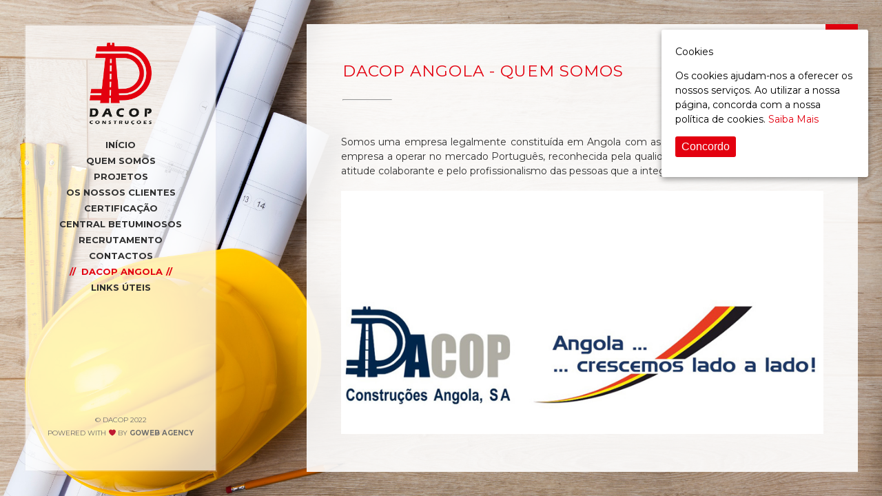

--- FILE ---
content_type: text/html; charset=UTF-8
request_url: https://dacop.pt/quem-somos-dacop-angola/
body_size: 9917
content:
<!DOCTYPE html>
<!--[if IE 8]><html class="no-js lt-ie9" lang="pt-PT" prefix="og: http://ogp.me/ns#"><![endif]-->
<!--[if gt IE 8]><!--><html class="no-js" lang="pt-PT" prefix="og: http://ogp.me/ns#"><!--<![endif]-->
	<head>
        <meta charset="UTF-8" />
        <meta http-equiv="X-UA-Compatible" content="IE=edge" />
        <meta name="viewport" content="width=device-width, initial-scale=1, maximum-scale=5" />
                
                    <link rel="icon" type="image/png" href="https://dacop.pt/wp-content/uploads/2014/06/Dacop-Favicon.png">
                
        <title>Quem Somos - Dacop</title>

<!-- Google Tag Manager for WordPress by gtm4wp.com -->
<script data-cfasync="false" data-pagespeed-no-defer>
	var gtm4wp_datalayer_name = "dataLayer";
	var dataLayer = dataLayer || [];
</script>
<!-- End Google Tag Manager for WordPress by gtm4wp.com -->
<!-- This site is optimized with the Yoast SEO plugin v5.8 - https://yoast.com/wordpress/plugins/seo/ -->
<meta name="description" content="Empresa com uma relação estreita com a DACOP – Portugal uma vez que ambas são detidas maioritariamente pela DACOP-SGPS,S.A., sociedade gestora do Grupo."/>
<meta name="keywords" content="Dacop, Construções, Obras Públicas, Dacop Angola, Angola"/>
<link rel="canonical" href="https://dacop.pt/quem-somos-dacop-angola/" />
<meta property="og:locale" content="pt_PT" />
<meta property="og:type" content="article" />
<meta property="og:title" content="Quem Somos - Dacop" />
<meta property="og:description" content="Empresa com uma relação estreita com a DACOP – Portugal uma vez que ambas são detidas maioritariamente pela DACOP-SGPS,S.A., sociedade gestora do Grupo." />
<meta property="og:url" content="https://dacop.pt/quem-somos-dacop-angola/" />
<meta property="og:site_name" content="Dacop" />
<meta property="og:image" content="https://dacop.pt/wp-content/uploads/2014/06/Dacop-Logo.png" />
<meta name="twitter:card" content="summary" />
<meta name="twitter:description" content="Empresa com uma relação estreita com a DACOP – Portugal uma vez que ambas são detidas maioritariamente pela DACOP-SGPS,S.A., sociedade gestora do Grupo." />
<meta name="twitter:title" content="Quem Somos - Dacop" />
<meta name="twitter:image" content="https://dacop.pt/wp-content/uploads/2014/06/Dacop-Logo.png" />
<script type='application/ld+json'>{"@context":"http:\/\/schema.org","@type":"WebSite","@id":"#website","url":"https:\/\/dacop.pt\/","name":"Dacop","alternateName":"Dacop","potentialAction":{"@type":"SearchAction","target":"https:\/\/dacop.pt\/?s={search_term_string}","query-input":"required name=search_term_string"}}</script>
<script type='application/ld+json'>{"@context":"http:\/\/schema.org","@type":"Organization","url":"https:\/\/dacop.pt\/quem-somos-dacop-angola\/","sameAs":[],"@id":"#organization","name":"Dacop - Constru\u00e7\u00f5es e Obras P\u00fablicas, S.A.","logo":"https:\/\/dacop.pt\/wp-content\/uploads\/2014\/06\/Dacop-Logo.png"}</script>
<!-- / Yoast SEO plugin. -->

<link rel='dns-prefetch' href='//fonts.googleapis.com' />
<link rel='dns-prefetch' href='//code.ionicframework.com' />
<link rel='dns-prefetch' href='//s.w.org' />
<link rel="alternate" type="application/rss+xml" title="Dacop &raquo; Feed" href="https://dacop.pt/feed/" />
<link rel="alternate" type="application/rss+xml" title="Dacop &raquo; Feed de comentários" href="https://dacop.pt/comments/feed/" />
		<script type="text/javascript">
			window._wpemojiSettings = {"baseUrl":"https:\/\/s.w.org\/images\/core\/emoji\/2.2.1\/72x72\/","ext":".png","svgUrl":"https:\/\/s.w.org\/images\/core\/emoji\/2.2.1\/svg\/","svgExt":".svg","source":{"concatemoji":"https:\/\/dacop.pt\/wp-includes\/js\/wp-emoji-release.min.js?ver=f89322d22d759fc64045703c379489eb"}};
			!function(a,b,c){function d(a){var b,c,d,e,f=String.fromCharCode;if(!k||!k.fillText)return!1;switch(k.clearRect(0,0,j.width,j.height),k.textBaseline="top",k.font="600 32px Arial",a){case"flag":return k.fillText(f(55356,56826,55356,56819),0,0),!(j.toDataURL().length<3e3)&&(k.clearRect(0,0,j.width,j.height),k.fillText(f(55356,57331,65039,8205,55356,57096),0,0),b=j.toDataURL(),k.clearRect(0,0,j.width,j.height),k.fillText(f(55356,57331,55356,57096),0,0),c=j.toDataURL(),b!==c);case"emoji4":return k.fillText(f(55357,56425,55356,57341,8205,55357,56507),0,0),d=j.toDataURL(),k.clearRect(0,0,j.width,j.height),k.fillText(f(55357,56425,55356,57341,55357,56507),0,0),e=j.toDataURL(),d!==e}return!1}function e(a){var c=b.createElement("script");c.src=a,c.defer=c.type="text/javascript",b.getElementsByTagName("head")[0].appendChild(c)}var f,g,h,i,j=b.createElement("canvas"),k=j.getContext&&j.getContext("2d");for(i=Array("flag","emoji4"),c.supports={everything:!0,everythingExceptFlag:!0},h=0;h<i.length;h++)c.supports[i[h]]=d(i[h]),c.supports.everything=c.supports.everything&&c.supports[i[h]],"flag"!==i[h]&&(c.supports.everythingExceptFlag=c.supports.everythingExceptFlag&&c.supports[i[h]]);c.supports.everythingExceptFlag=c.supports.everythingExceptFlag&&!c.supports.flag,c.DOMReady=!1,c.readyCallback=function(){c.DOMReady=!0},c.supports.everything||(g=function(){c.readyCallback()},b.addEventListener?(b.addEventListener("DOMContentLoaded",g,!1),a.addEventListener("load",g,!1)):(a.attachEvent("onload",g),b.attachEvent("onreadystatechange",function(){"complete"===b.readyState&&c.readyCallback()})),f=c.source||{},f.concatemoji?e(f.concatemoji):f.wpemoji&&f.twemoji&&(e(f.twemoji),e(f.wpemoji)))}(window,document,window._wpemojiSettings);
		</script>
		<style type="text/css">
img.wp-smiley,
img.emoji {
	display: inline !important;
	border: none !important;
	box-shadow: none !important;
	height: 1em !important;
	width: 1em !important;
	margin: 0 .07em !important;
	vertical-align: -0.1em !important;
	background: none !important;
	padding: 0 !important;
}
</style>
<link rel='stylesheet' id='jquery.prettyphoto-group-css' href='https://dacop.pt/wp-content/plugins/bwp-minify/min/?f=wp-content/plugins/wp-video-lightbox/css/prettyPhoto.css,wp-content/plugins/wp-video-lightbox/wp-video-lightbox.css,wp-content/plugins/contact-form-7/includes/css/styles.css,wp-content/plugins/easy-video-player/lib/skin/skin.css,wp-content/plugins/uk-cookie-consent/assets/css/style.css,wp-content/themes/Kose/css/reset.css,wp-content/themes/Kose/css/foundation.css,wp-content/plugins/uxbarn-portfolio/css/jquery.fancybox.css,wp-content/plugins/uxbarn-portfolio/css/fancybox/helpers/jquery.fancybox-thumbs.css,wp-content/plugins/uxbarn-portfolio/css/flexslider.css' type='text/css' media='all' />
<link rel='stylesheet' id='uxbarn-google-fonts-css'  href='https://fonts.googleapis.com/css?family=Montserrat%3A400%2C700%7CPontano+Sans' type='text/css' media='all' />
<link rel='stylesheet' id='uxbarn-ionicons2-css'  href='//code.ionicframework.com/ionicons/2.0.1/css/ionicons.min.css' type='text/css' media='all' />
<link rel='stylesheet' id='uxbarn-theme-group-css' href='https://dacop.pt/wp-content/plugins/bwp-minify/min/?f=wp-content/themes/Kose/style.css,wp-content/themes/Kose/css/kose-responsive.css,wp-content/plugins/js_composer/assets/css/js_composer.min.css' type='text/css' media='all' />
<!--n2css--><script type='text/javascript' src='https://dacop.pt/wp-includes/js/jquery/jquery.js?ver=1.12.4'></script>
<script type='text/javascript' src='https://dacop.pt/wp-includes/js/jquery/jquery-migrate.min.js?ver=1.4.1'></script>
<script type='text/javascript'>
/* <![CDATA[ */
var vlpp_vars = {"prettyPhoto_rel":"wp-video-lightbox","animation_speed":"fast","slideshow":"5000","autoplay_slideshow":"false","opacity":"0.80","show_title":"true","allow_resize":"true","allow_expand":"true","default_width":"640","default_height":"480","counter_separator_label":"\/","theme":"pp_default","horizontal_padding":"20","hideflash":"false","wmode":"opaque","autoplay":"false","modal":"false","deeplinking":"false","overlay_gallery":"true","overlay_gallery_max":"30","keyboard_shortcuts":"true","ie6_fallback":"true"};
/* ]]> */
</script>
<script type='text/javascript' src='https://dacop.pt/wp-content/plugins/bwp-minify/min/?f=wp-content/plugins/wp-video-lightbox/js/jquery.prettyPhoto.js,wp-content/plugins/wp-video-lightbox/js/video-lightbox.js,wp-content/plugins/easy-video-player/lib/flowplayer.min.js,wp-content/themes/Kose/js/custom.modernizr.js'></script>
<link rel='https://api.w.org/' href='https://dacop.pt/wp-json/' />
<link rel="EditURI" type="application/rsd+xml" title="RSD" href="https://dacop.pt/xmlrpc.php?rsd" />
<link rel="wlwmanifest" type="application/wlwmanifest+xml" href="https://dacop.pt/wp-includes/wlwmanifest.xml" /> 

<link rel='shortlink' href='https://dacop.pt/?p=426' />
<link rel="alternate" type="application/json+oembed" href="https://dacop.pt/wp-json/oembed/1.0/embed?url=https%3A%2F%2Fdacop.pt%2Fquem-somos-dacop-angola%2F" />
<link rel="alternate" type="text/xml+oembed" href="https://dacop.pt/wp-json/oembed/1.0/embed?url=https%3A%2F%2Fdacop.pt%2Fquem-somos-dacop-angola%2F&#038;format=xml" />
<!-- This content is generated with the Easy Video Player plugin v1.1.8 - http://noorsplugin.com/wordpress-video-plugin/ --><script>flowplayer.conf.embed = false;flowplayer.conf.keyboard = false;</script><!-- Easy Video Player plugin --><style id="ctcc-css" type="text/css" media="screen">
				#catapult-cookie-bar {
					box-sizing: border-box;
					max-height: 0;
					opacity: 0;
					z-index: 99999;
					overflow: hidden;
					color: #000000;
					position: fixed;
					right: 20px;
					top: 6%;
					width: 300px;
					background-color: #ffffff;
				}
				#catapult-cookie-bar a {
					color: #e3000f;
				}
				#catapult-cookie-bar .x_close span {
					background-color: #ffffff;
				}
				button#catapultCookie {
					background:#e3000f;
					color: #ffffff;
					border: 0; padding: 6px 9px; border-radius: 3px;
				}
				#catapult-cookie-bar h3 {
					color: #000000;
				}
				.has-cookie-bar #catapult-cookie-bar {
					opacity: 1;
					max-height: 999px;
					min-height: 30px;
				}</style><script>
            WP_VIDEO_LIGHTBOX_VERSION="1.9.12";
            WP_VID_LIGHTBOX_URL="https://dacop.pt/wp-content/plugins/wp-video-lightbox";
                        function wpvl_paramReplace(name, string, value) {
                // Find the param with regex
                // Grab the first character in the returned string (should be ? or &)
                // Replace our href string with our new value, passing on the name and delimeter

                var re = new RegExp("[\?&]" + name + "=([^&#]*)");
                var matches = re.exec(string);
                var newString;

                if (matches === null) {
                    // if there are no params, append the parameter
                    newString = string + '?' + name + '=' + value;
                } else {
                    var delimeter = matches[0].charAt(0);
                    newString = string.replace(re, delimeter + name + "=" + value);
                }
                return newString;
            }
            </script>
<!-- Google Tag Manager for WordPress by gtm4wp.com -->
<!-- GTM Container placement set to footer -->
<script data-cfasync="false" data-pagespeed-no-defer type="text/javascript">
	var dataLayer_content = {"pagePostType":"page","pagePostType2":"single-page","pagePostAuthor":"goweb"};
	dataLayer.push( dataLayer_content );
</script>
<script data-cfasync="false" data-pagespeed-no-defer type="text/javascript">
(function(w,d,s,l,i){w[l]=w[l]||[];w[l].push({'gtm.start':
new Date().getTime(),event:'gtm.js'});var f=d.getElementsByTagName(s)[0],
j=d.createElement(s),dl=l!='dataLayer'?'&l='+l:'';j.async=true;j.src=
'//www.googletagmanager.com/gtm.js?id='+i+dl;f.parentNode.insertBefore(j,f);
})(window,document,'script','dataLayer','GTM-M5BJGH3');
</script>
<!-- End Google Tag Manager for WordPress by gtm4wp.com -->        <style type="text/css">
        a, a:visited, #menu-wrapper > ul > li > a:hover, #menu-wrapper a.active,#menu-wrapper > ul > li.current-menu-item > a,#menu-wrapper > ul > li.current-menu-parent > a, #menu-wrapper > li:hover > a, #menu-wrapper > ul > li:hover > a, #menu-wrapper > ul li ul a:hover, .top-bar.expanded .title-area .menu-icon a, .top-bar-section a:hover, .top-bar-section .dropdown li.title h5 a:hover, #side-footer-wrapper a:hover, #hide-toggle-button:hover i, #content-container .uxb-port-element-filters a.active, #content-container .uxb-team-name a:hover, #blog-list-wrapper .blog-title a:hover, #content-container .tags a:hover, #content-container .blog-element-title a:hover, #content-container blockquote cite,#content-container .uxb-tmnl-testimonial-item .uxb-tmnl-cite, #content-container #sidebar-wrapper .widget .uxb-tmnl-testimonial-item .uxb-tmnl-cite,#footer-content .uxb-tmnl-testimonial-item .uxb-tmnl-cite, #theme-body .button:hover, #root-container .wpb_button_a .wpb_button:hover, #root-container .vc_btn3[class*="theme-default"]:hover, #content-container .ui-accordion .ui-accordion-header.ui-state-active a, span.uxb-dropcap, span.uxb-dropcap.default, #content-container #sidebar-wrapper .tagcloud a:hover,#root-container #footer-content .tagcloud a:hover, #root-container .vc_tta-accordion.vc_tta-style-theme-default .vc_tta-panels-container .vc_active .vc_tta-panel-heading .vc_tta-title-text, #root-container .vc_tta-style-theme-default .vc_tta-tabs-list .vc_tta-tab.vc_active a, #root-container .vc_tta-tabs.vc_tta-style-theme-default .vc_tta-panels-container .vc_active .vc_tta-panel-heading a span { color: #e3000f; }#blog-pagination span.current, #blog-pagination .current a, .section-container.tabs > section.active > .title a, .section-container.tabs > .section.active > .title a,.section-container.auto > section.active > .title a,.section-container.auto > .section.active > .title a, .section-container.vertical-tabs > section.active > .title a, .section-container.vertical-tabs > .section.active > .title a, #root-container .vc_tta-accordion.vc_tta-style-theme-default .vc_tta-panels-container .vc_active .vc_tta-panel-heading a, #root-container .wpb_content_element .wpb_tabs_nav li.ui-tabs-active a, #root-container .wpb_content_element .wpb_tabs_nav li.ui-tabs-active a:hover { color: #e3000f !important; }.top-bar.expanded .toggle-topbar.menu-icon a span::after { box-shadow: 0 10px 0 1px #e3000f, 0 16px 0 1px #e3000f, 0 22px 0 1px #e3000f ; }#inner-content-container a.image-link,#inner-content-container a.link-image,#inner-content-container a.image-box, #root-container .wpb_single_image a, #root-container .flex-control-paging li a.flex-active, .slider-controller:hover, #root-container .wpb_gallery_slides .flex-direction-nav a:hover, span.uxb-highlight, span.uxb-highlight.default, #hide-toggle-button { background: #e3000f; }.has-line, #blog-pagination span.current, #blog-pagination .current a, #content-container .tags a:hover, #theme-body .button:hover, #root-container .wpb_button_a .wpb_button:hover, #root-container .vc_btn3[class*="theme-default"]:hover, #content-container .ui-accordion-header.ui-state-active, #content-container #sidebar-wrapper .tagcloud a:hover, #root-container #footer-content .tagcloud a:hover, #root-container .flickr_badge_image a:hover,#root-container #sidebar-wrapper .flickr_badge_image a:hover, input[type="text"]:focus,input[type="password"]:focus,input[type="date"]:focus,input[type="datetime"]:focus,input[type="datetime-local"]:focus,input[type="month"]:focus,input[type="week"]:focus,input[type="email"]:focus,input[type="number"]:focus,input[type="search"]:focus,input[type="tel"]:focus,input[type="time"]:focus,input[type="url"]:focus,textarea:focus,.input-text:focus, input[type=text]:focus,textarea:focus,.input-text:focus, #root-container .vc_tta-accordion.vc_tta-style-theme-default .vc_tta-panels-container .vc_active .vc_tta-panel-heading a { border-color: #e3000f; }.cta-box.left-line, #root-container .vc_cta3.left-line { border-left-color: #e3000f; }.cta-box.right-line, #root-container .vc_cta3.right-line { border-right-color: #e3000f; }.cta-box.bottom-line, #root-container .vc_cta3.bottom-line { border-bottom-color: #e3000f; }.cta-box.top-line, #root-container .vc_cta3.top-line { border-top-color: #e3000f; }#menu-wrapper, #full-scrn-slider .caption-title, #content-container h1,#content-container h2,#content-container h3,#content-container h4,#content-container h5,#content-container h6,#page-404 h1, #intro-title,#content-container #intro-title.blog-single, .uxb-port-element-item-hover-info, #blog-list-wrapper .blog-meta li, .commenter-name a { font-family: "Montserrat", sans-serif; }body, #tagline, #inner-content-container .columns, #content-container .uxb-team-position, #blog-list-wrapper .blog-title, #sidebar-wrapper .widget-item h4, #mobile-menu .top-bar-section ul li > a { font-family: "Montserrat", sans-serif; }body { background-color: #303030; }@media only screen and (max-width: 1160px) { body, #full-scrn-slider-container { background-color: #303030; } }#tagline { color: #ffffff; }#side-container { background-color: rgb(255,255,255); background-color: rgba(255,255,255,0.7); }@media only screen and (max-width: 1160px) { #side-footer-wrapper { background-color: rgb(255,255,255); background-color: rgba(255,255,255,0.9); } }#menu-wrapper > ul > li > a { color: #303030; }#menu-wrapper > ul > li > a:hover, #menu-wrapper > ul > li:hover > a { color: #e3000f; }#menu-wrapper a.active,#menu-wrapper > ul > li.current-menu-item > a,#menu-wrapper > ul > li.current-menu-parent > a { color: #e3000f; }#menu-wrapper > ul li ul { background: #303030; }#menu-wrapper > ul li ul a { color: #303030; }#menu-wrapper > ul li ul a:hover { color: #e3000f; }.top-bar.expanded .title-area, .top-bar-section ul, .top-bar-section ul li > a, .top-bar-section .dropdown li.title h5 a { background: #303030; }.top-bar-section ul li > a, .top-bar-section .dropdown li.title h5 a { color: #303030; }.top-bar-section a:hover,.top-bar-section .dropdown li.title h5 a:hover { color: #e3000f; }.top-bar-section .has-dropdown > a:after { border-color:  transparent transparent transparent rgb(48,48,48); border-color:  transparent transparent transparent rgba(48,48,48,0.5); }#content-container #intro-title, #content-container #intro-title.blog-single { color: #ffffff; }#content-container h1,#content-container h2,#content-container h3,#content-container h4,#content-container h5,#content-container h6,#page-404 h1 { color: #303030; }#inner-content-container .columns { color: #303030; }#inner-content-container a { color: #e3000f; }#content-container { background-color: rgb(255,255,255); background-color: rgba(255,255,255,0.9); }@media only screen and (max-width: 1160px) { #content-container { background-color: rgb(255,255,255); background-color: rgba(255,255,255,0.9); } }        </style> 
    		<style type="text/css">.recentcomments a{display:inline !important;padding:0 !important;margin:0 !important;}</style>
		<meta name="generator" content="Powered by Visual Composer - drag and drop page builder for WordPress."/>
<!--[if lte IE 9]><link rel="stylesheet" type="text/css" href="https://dacop.pt/wp-content/plugins/js_composer/assets/css/vc_lte_ie9.min.css" media="screen"><![endif]--><link rel="icon" href="https://dacop.pt/wp-content/uploads/2014/06/Dacop-Favicon.png" sizes="32x32" />
<link rel="icon" href="https://dacop.pt/wp-content/uploads/2014/06/Dacop-Favicon.png" sizes="192x192" />
<link rel="apple-touch-icon-precomposed" href="https://dacop.pt/wp-content/uploads/2014/06/Dacop-Favicon.png" />
<meta name="msapplication-TileImage" content="https://dacop.pt/wp-content/uploads/2014/06/Dacop-Favicon.png" />
<noscript><style type="text/css"> .wpb_animate_when_almost_visible { opacity: 1; }</style></noscript>    </head>
   
   	
		
   	
	<body data-rsssl=1 id="theme-body" class="page-template-default page page-id-426 wpb-js-composer js-comp-ver-5.1 vc_responsive">
		
	<div id="dummy-slide-image" class="full-scrn"></div>
	<div id="video-container"></div>
	
		
			
					
		<!-- Full Screen Image/Slider -->
		<div id="full-scrn-slider-container">
			<div id="full-scrn-slider" data-auto-rotation="5000" data-effect="crossfade" data-transition-speed="1000">
				
			<div class="full-scrn-slide full-scrn" >
							<img width="2048" height="1365" src="https://dacop.pt/wp-content/uploads/2014/06/iStock-491601756-comprada_new.jpg" class="attachment-theme-fullscreen-image size-theme-fullscreen-image" alt="Dacop - Construções e Obras Públicas, S.A." srcset="https://dacop.pt/wp-content/uploads/2014/06/iStock-491601756-comprada_new.jpg 2048w, https://dacop.pt/wp-content/uploads/2014/06/iStock-491601756-comprada_new-300x200.jpg 300w, https://dacop.pt/wp-content/uploads/2014/06/iStock-491601756-comprada_new-768x512.jpg 768w, https://dacop.pt/wp-content/uploads/2014/06/iStock-491601756-comprada_new-1024x683.jpg 1024w" sizes="(max-width: 2048px) 100vw, 2048px" />
						</div>				
			</div>
			<!-- End id="full-scrn-slider" -->
			
			<div id="full-scrn-bullets"></div>
		</div>
		<!-- End id="full-scrn-slider-container" -->
	
	


	<div id="root-container">
		<div id="inner-container">
			
			<!-- Side Panel -->
			<div id="side-container">
				<div id="logo-wrapper">
					<a href="https://dacop.pt/">
						
						<img src="https://dacop.pt/wp-content/uploads/2014/06/Dacop-Logo.png" alt="Dacop" title="Dacop" width="150" height="198" />                        
					</a>
					
										
										
				</div>
				<div id="menu-wrapper">
					
					<ul id="menu-menu-principal-pt" class="sf-menu sf-vertical"><li id="menu-item-398" class="menu-item menu-item-type-post_type menu-item-object-page menu-item-home menu-item-398"><a href="https://dacop.pt/">Início</a></li>
<li id="menu-item-399" class="menu-item menu-item-type-post_type menu-item-object-page menu-item-399"><a href="https://dacop.pt/quem-somos/">Quem Somos</a></li>
<li id="menu-item-400" class="menu-item menu-item-type-post_type menu-item-object-page menu-item-400"><a href="https://dacop.pt/projetos/">Projetos</a></li>
<li id="menu-item-432" class="menu-item menu-item-type-post_type menu-item-object-page menu-item-432"><a href="https://dacop.pt/os-nossos-clientes/">Os Nossos Clientes</a></li>
<li id="menu-item-1510" class="menu-item menu-item-type-custom menu-item-object-custom menu-item-has-children menu-item-1510"><a>Certificação</a>
<ul class="sub-menu">
	<li id="menu-item-434" class="menu-item menu-item-type-post_type menu-item-object-page menu-item-434"><a href="https://dacop.pt/certificacao/">Certificação</a></li>
	<li id="menu-item-1511" class="menu-item menu-item-type-post_type menu-item-object-page menu-item-1511"><a href="https://dacop.pt/politica-de-qualidade/">Política de Qualidade</a></li>
</ul>
</li>
<li id="menu-item-1686" class="menu-item menu-item-type-post_type menu-item-object-page menu-item-1686"><a href="https://dacop.pt/central-betuminosos/">Central Betuminosos</a></li>
<li id="menu-item-1845" class="menu-item menu-item-type-custom menu-item-object-custom menu-item-has-children menu-item-1845"><a href="#">Recrutamento</a>
<ul class="sub-menu">
	<li id="menu-item-435" class="menu-item menu-item-type-post_type menu-item-object-page menu-item-435"><a href="https://dacop.pt/recrutamento/">Recrutamento</a></li>
	<li id="menu-item-1846" class="menu-item menu-item-type-post_type menu-item-object-page menu-item-1846"><a href="https://dacop.pt/ofertas-de-emprego/">Ofertas de emprego</a></li>
</ul>
</li>
<li id="menu-item-436" class="menu-item menu-item-type-post_type menu-item-object-page menu-item-436"><a href="https://dacop.pt/contactos/">Contactos</a></li>
<li id="menu-item-1411" class="menu-item menu-item-type-custom menu-item-object-custom current-menu-ancestor current-menu-parent menu-item-has-children menu-item-1411"><a href="#">Dacop Angola</a>
<ul class="sub-menu">
	<li id="menu-item-433" class="menu-item menu-item-type-post_type menu-item-object-page current-menu-item page_item page-item-426 current_page_item menu-item-433"><a href="https://dacop.pt/quem-somos-dacop-angola/">Quem Somos</a></li>
	<li id="menu-item-1349" class="menu-item menu-item-type-post_type menu-item-object-page menu-item-1349"><a href="https://dacop.pt/projetos-angola/">Projetos Angola</a></li>
	<li id="menu-item-1498" class="menu-item menu-item-type-post_type menu-item-object-page menu-item-1498"><a href="https://dacop.pt/bloqueira/">Bloqueira</a></li>
	<li id="menu-item-1485" class="menu-item menu-item-type-post_type menu-item-object-page menu-item-1485"><a href="https://dacop.pt/contactos-angola/">Contactos</a></li>
</ul>
</li>
<li id="menu-item-2105" class="menu-item menu-item-type-custom menu-item-object-custom menu-item-has-children menu-item-2105"><a href="#">Links Úteis</a>
<ul class="sub-menu">
	<li id="menu-item-2111" class="menu-item menu-item-type-post_type menu-item-object-page menu-item-2111"><a href="https://dacop.pt/politica-de-privacidade-2/">Política de Privacidade</a></li>
	<li id="menu-item-2108" class="menu-item menu-item-type-custom menu-item-object-custom menu-item-2108"><a target="_blank" href="https://whistleblowersoftware.com/secure/9e036024-e4c0-4b82-bfa6-c51e5329e7b7">Canal de Denúncias</a></li>
	<li id="menu-item-2106" class="menu-item menu-item-type-custom menu-item-object-custom menu-item-2106"><a target="_blank" href="https://www.livroreclamacoes.pt/Inicio/">Livro de Reclamações</a></li>
</ul>
</li>
</ul>					
					<nav id="mobile-menu" class="top-bar" data-topbar>
						<ul class="title-area">
							<!-- Do not remove this list item -->
							<li class="name"></li>
							
							<!-- Menu toggle button -->
							<li class="toggle-topbar menu-icon">
								<a href="#"><span>Menu</span></a>
							</li>
						</ul>
						
						<!-- Mobile menu's container -->
						<div class="top-bar-section"></div>
					</nav>
					
				</div>
				<div id="side-footer-wrapper">
					
										
										
					<!-- Copyright Text -->
					<span id="copyright">
						© Dacop 2022<br />Powered with <span style="color:#CD5C5C">❤</span> by <a style="color: #fff" href="https://gowebagency.pt/" title="Goweb Agency - A sua agência digital" target="_blank">Goweb Agency</a>					</span>
					
										
										
				</div>
			</div>
			<!-- END: id="side-container" -->
			
							
									<!-- Content Toggle Buttons -->
					<div id="content-toggle-buttons">
						<a href="javascript:;" id="hide-toggle-button"><i class="icon ion-ios-close-empty"></i></a>
					</div>
								
								
					<!-- Content Area -->
					<div id="content-container" >
						<div id="inner-content-container">
							
							
	
	<!-- Page Intro -->
	<div id="intro-wrapper" class="row">
        <div class="uxb-col large-12 columns">
        	
        	<h1 id="intro-title">DACOP ANGOLA - QUEM SOMOS</h1>        	
	    	<hr class="pattern-divider" />
            	            
        </div>
        
    </div>
    
							
							<!-- Actual Content Area -->
							<div id="actual-content-area" class="row">
							
											
						

	
		               
	    	    
	    <div id="content-wrapper" class="uxb-col  large-12  columns ">
	        
	        <div class="vc_row wpb_row vc_row-fluid"><div class="wpb_column vc_column_container vc_col-sm-12"><div class="vc_column-inner "><div class="wpb_wrapper">
	<div class="wpb_text_column wpb_content_element " >
		<div class="wpb_wrapper">
			<p>Somos uma empresa legalmente constituída em Angola com as mesmas linhas de orientação da empresa a operar no mercado Português, reconhecida pela qualidade dos serviços que presta, pela atitude colaborante e pelo profissionalismo das pessoas que a integram.</p>

		</div>
	</div>
<div class="wpb_gallery wpb_content_element vc_clearfix" ><div class="wpb_wrapper"><div class="wpb_gallery_slides wpb_flexslider flexslider_slide flexslider" data-interval="5" data-flex_fx="slide"><ul class="slides"><li><img width="800" height="547" src="https://dacop.pt/wp-content/uploads/2017/06/Dacop-Angola-3.jpg" class="attachment-full" alt="Dacop Angola" srcset="https://dacop.pt/wp-content/uploads/2017/06/Dacop-Angola-3.jpg 800w, https://dacop.pt/wp-content/uploads/2017/06/Dacop-Angola-3-300x205.jpg 300w, https://dacop.pt/wp-content/uploads/2017/06/Dacop-Angola-3-768x525.jpg 768w" sizes="(max-width: 800px) 100vw, 800px" /></li><li><img width="900" height="615" src="https://dacop.pt/wp-content/uploads/2017/06/5.jpg" class="attachment-full" alt="Dacop Angola" srcset="https://dacop.pt/wp-content/uploads/2017/06/5.jpg 900w, https://dacop.pt/wp-content/uploads/2017/06/5-300x205.jpg 300w, https://dacop.pt/wp-content/uploads/2017/06/5-768x525.jpg 768w" sizes="(max-width: 900px) 100vw, 900px" /></li><li><img width="900" height="615" src="https://dacop.pt/wp-content/uploads/2017/06/26.jpg" class="attachment-full" alt="Dacop Angola" srcset="https://dacop.pt/wp-content/uploads/2017/06/26.jpg 900w, https://dacop.pt/wp-content/uploads/2017/06/26-300x205.jpg 300w, https://dacop.pt/wp-content/uploads/2017/06/26-768x525.jpg 768w" sizes="(max-width: 900px) 100vw, 900px" /></li><li><img width="900" height="615" src="https://dacop.pt/wp-content/uploads/2017/06/15-1.jpg" class="attachment-full" alt="Dacop Angola" srcset="https://dacop.pt/wp-content/uploads/2017/06/15-1.jpg 900w, https://dacop.pt/wp-content/uploads/2017/06/15-1-300x205.jpg 300w, https://dacop.pt/wp-content/uploads/2017/06/15-1-768x525.jpg 768w" sizes="(max-width: 900px) 100vw, 900px" /></li><li><img width="900" height="615" src="https://dacop.pt/wp-content/uploads/2017/06/27.jpg" class="attachment-full" alt="Dacop Angola" srcset="https://dacop.pt/wp-content/uploads/2017/06/27.jpg 900w, https://dacop.pt/wp-content/uploads/2017/06/27-300x205.jpg 300w, https://dacop.pt/wp-content/uploads/2017/06/27-768x525.jpg 768w" sizes="(max-width: 900px) 100vw, 900px" /></li></ul></div></div></div>
	<div class="wpb_text_column wpb_content_element " >
		<div class="wpb_wrapper">
			<p>A DACOP ANGOLA tem como principal objectivo servir permanentemente os s/ clientes com as melhores soluções de engenharia e construção.</p>
<p>Somos uma empresa com uma relação estreita com a DACOP &#8211; Construções e Obras Públicas, S.A. – Portugal uma vez que ambas são detidas maioritariamente pela DACOP-SGPS,S.A., sociedade gestora do Grupo.</p>
<p>A DACOP ANGOLA pretende crescer de forma sustentada, com alicerces fortemente vincados, na busca incessante de novas oportunidades de negócio, pelo que privilegia uma gestão profissional orientada para a constante formação e valorização dos recursos humanos, rodeando-se de quadros altamente especializados e vocacionados para as diferentes áreas de negócio.</p>

		</div>
	</div>
</div></div></div></div><div class="vc_row wpb_row vc_row-fluid"><div class="wpb_column vc_column_container vc_col-sm-12"><div class="vc_column-inner "><div class="wpb_wrapper">
	<div class="wpb_text_column wpb_content_element " >
		<div class="wpb_wrapper">
			
		</div>
	</div>
</div></div></div></div><div class="vc_row wpb_row vc_row-fluid"><div class="wpb_column vc_column_container vc_col-sm-12"><div class="vc_column-inner "><div class="wpb_wrapper"><div class="uxb-exte"><h2 class="    uxb-heading">PRINCIPAIS PRODUTOS E SERVIÇOS</h2></div>
	<div class="wpb_text_column wpb_content_element " >
		<div class="wpb_wrapper">
			<hr />

		</div>
	</div>
</div></div></div></div><div class="vc_row wpb_row vc_row-fluid"><div class="wpb_column vc_column_container vc_col-sm-7"><div class="vc_column-inner "><div class="wpb_wrapper"><div class="wpb_gallery wpb_content_element vc_clearfix" ><div class="wpb_wrapper"><div class="wpb_gallery_slides wpb_flexslider flexslider_slide flexslider" data-interval="5" data-flex_fx="slide"><ul class="slides"><li><img width="3264" height="2448" src="https://dacop.pt/wp-content/uploads/2017/06/036.jpg" class="attachment-full" alt="Dacop Angola" srcset="https://dacop.pt/wp-content/uploads/2017/06/036.jpg 3264w, https://dacop.pt/wp-content/uploads/2017/06/036-300x225.jpg 300w, https://dacop.pt/wp-content/uploads/2017/06/036-768x576.jpg 768w, https://dacop.pt/wp-content/uploads/2017/06/036-1024x768.jpg 1024w" sizes="(max-width: 3264px) 100vw, 3264px" /></li><li><img width="872" height="576" src="https://dacop.pt/wp-content/uploads/2017/06/8-1.jpg" class="attachment-full" alt="Dacop Angola" srcset="https://dacop.pt/wp-content/uploads/2017/06/8-1.jpg 872w, https://dacop.pt/wp-content/uploads/2017/06/8-1-300x198.jpg 300w, https://dacop.pt/wp-content/uploads/2017/06/8-1-768x507.jpg 768w" sizes="(max-width: 872px) 100vw, 872px" /></li><li><img width="872" height="576" src="https://dacop.pt/wp-content/uploads/2017/06/11.jpg" class="attachment-full" alt="Dacop Angola" srcset="https://dacop.pt/wp-content/uploads/2017/06/11.jpg 872w, https://dacop.pt/wp-content/uploads/2017/06/11-300x198.jpg 300w, https://dacop.pt/wp-content/uploads/2017/06/11-768x507.jpg 768w" sizes="(max-width: 872px) 100vw, 872px" /></li><li><img width="1268" height="827" src="https://dacop.pt/wp-content/uploads/2017/06/19.jpg" class="attachment-full" alt="Dacop Angola" srcset="https://dacop.pt/wp-content/uploads/2017/06/19.jpg 1268w, https://dacop.pt/wp-content/uploads/2017/06/19-300x196.jpg 300w, https://dacop.pt/wp-content/uploads/2017/06/19-768x501.jpg 768w, https://dacop.pt/wp-content/uploads/2017/06/19-1024x668.jpg 1024w" sizes="(max-width: 1268px) 100vw, 1268px" /></li><li><img width="1776" height="1034" src="https://dacop.pt/wp-content/uploads/2017/06/21.jpg" class="attachment-full" alt="Dacop Angola" srcset="https://dacop.pt/wp-content/uploads/2017/06/21.jpg 1776w, https://dacop.pt/wp-content/uploads/2017/06/21-300x175.jpg 300w, https://dacop.pt/wp-content/uploads/2017/06/21-768x447.jpg 768w, https://dacop.pt/wp-content/uploads/2017/06/21-1024x596.jpg 1024w" sizes="(max-width: 1776px) 100vw, 1776px" /></li></ul></div></div></div></div></div></div><div class="wpb_column vc_column_container vc_col-sm-5"><div class="vc_column-inner "><div class="wpb_wrapper">
	<div class="wpb_text_column wpb_content_element " >
		<div class="wpb_wrapper">
			<p>Pré-Fabricados (Blocos, Pavê, Lancis, Grelhas Enrelvamento, &#8230;)</p>

		</div>
	</div>

	<div class="wpb_text_column wpb_content_element " >
		<div class="wpb_wrapper">
			<p>Terraplanagens</p>

		</div>
	</div>

	<div class="wpb_text_column wpb_content_element " >
		<div class="wpb_wrapper">
			<p>Abastecimento de Águas</p>

		</div>
	</div>

	<div class="wpb_text_column wpb_content_element " >
		<div class="wpb_wrapper">
			<p>Saneamentos de Águas Residuais e Pluviais</p>

		</div>
	</div>

	<div class="wpb_text_column wpb_content_element " >
		<div class="wpb_wrapper">
			<p>Construção de Habitações<br />
Multi e Unifamiliares</p>

		</div>
	</div>
</div></div></div></div>
	        
	        	        
	        	        
	    </div>
	    
	    	        
	 
	
	        
			
						
							
								
								
									
							</div>
							<!-- End id="actual-content-area" -->
						</div>
						<!-- End id="inner-content-container" -->
					</div>
					<!-- End id="content-container" -->
					
								
						
						
		</div>
		<!-- End id="inner-container" -->
	</div>
	<!-- End id="root-container" -->
	
	
			
		<div id="loading-bg">
			<img src="https://dacop.pt/wp-content/themes/Kose/images/loading-bg.gif" alt="Loading" />
		</div>
		
		
	
	
	
<!-- GTM Container placement set to footer -->
<!-- Google Tag Manager (noscript) -->
				<noscript><iframe src="https://www.googletagmanager.com/ns.html?id=GTM-M5BJGH3" height="0" width="0" style="display:none;visibility:hidden" aria-hidden="true"></iframe></noscript>
<!-- End Google Tag Manager (noscript) --><link rel='stylesheet' id='flexslider-group-css' href='https://dacop.pt/wp-content/plugins/bwp-minify/min/?f=wp-content/plugins/js_composer/assets/lib/bower/flexslider/flexslider.min.css' type='text/css' media='all' />
<script type='text/javascript'>
/* <![CDATA[ */
var wpcf7 = {"apiSettings":{"root":"https:\/\/dacop.pt\/wp-json\/contact-form-7\/v1","namespace":"contact-form-7\/v1"},"recaptcha":{"messages":{"empty":"Por favor, confirme que n\u00e3o \u00e9 um rob\u00f4."}},"cached":"1"};
/* ]]> */
</script>
<script type='text/javascript'>
/* <![CDATA[ */
var ctcc_vars = {"expiry":"30","method":"1","version":"1"};
/* ]]> */
</script>
<script type='text/javascript'>
/* <![CDATA[ */
var FoundationParams = {"back_text":"Voltar"};
/* ]]> */
</script>
<script type='text/javascript' src='https://dacop.pt/wp-content/plugins/bwp-minify/min/?f=wp-content/plugins/auto-image-alt/js/auto_image_alt.js,wp-content/plugins/contact-form-7/includes/js/scripts.js,wp-content/plugins/uk-cookie-consent/assets/js/uk-cookie-consent-js.js,wp-content/plugins/duracelltomi-google-tag-manager/dist/js/gtm4wp-form-move-tracker.js,wp-content/themes/Kose/js/foundation.min.js,wp-content/themes/Kose/js/jquery.hoverIntent.js,wp-content/themes/Kose/js/superfish.js,wp-content/themes/Kose/js/jquery.easing.1.3.js,wp-content/themes/Kose/js/jquery.touchSwipe.min.js,wp-content/themes/Kose/js/jquery.transit.min.js'></script>
<script type='text/javascript'>
/* <![CDATA[ */
var ThemeOptions = {"enable_smooth_scrolling":"1","enable_lightbox_wp_gallery":"1","swipe_text":"Deslize para ver mais","content_scrollbar_color":"#e3000f"};
/* ]]> */
</script>
<script type='text/javascript' src='https://dacop.pt/wp-content/plugins/bwp-minify/min/?f=wp-content/themes/Kose/js/jquery.carouFredSel-6.2.1.js,wp-content/plugins/uxbarn-portfolio/js/imagesloaded.pkgd.min.js,wp-content/plugins/uxbarn-portfolio/js/isotope.pkgd.min.js,wp-content/themes/Kose/js/jquery.nicescroll.min.js,wp-content/themes/Kose/js/jquery.mousewheel-3.0.6.pack.js,wp-content/plugins/uxbarn-portfolio/js/jquery.fancybox.pack.js,wp-content/plugins/uxbarn-portfolio/js/fancybox-helpers/jquery.fancybox-thumbs.js,wp-content/plugins/uxbarn-portfolio/js/jquery.flexslider.js,wp-content/themes/Kose/js/kose.js,wp-includes/js/wp-embed.min.js'></script>
<script type='text/javascript' src='https://dacop.pt/wp-content/plugins/bwp-minify/min/?f=wp-content/plugins/js_composer/assets/js/dist/js_composer_front.min.js,wp-content/plugins/js_composer/assets/lib/bower/flexslider/jquery.flexslider-min.js'></script>
			
				<script type="text/javascript">
					jQuery(document).ready(function($){
												if(!catapultReadCookie("catAccCookies")){ // If the cookie has not been set then show the bar
							$("html").addClass("has-cookie-bar");
							$("html").addClass("cookie-bar-top-right-block");
							$("html").addClass("cookie-bar-block");
													}
																	});
				</script>
			
			<div id="catapult-cookie-bar" class=" rounded-corners drop-shadow"><h3>Cookies</h3><span class="ctcc-left-side">Os cookies ajudam-nos a oferecer os nossos serviços. Ao utilizar a nossa página, concorda com a nossa política de cookies. <a class="ctcc-more-info-link" tabindex=0 target="_blank" href="https://dacop.pt/cookie-policy/">Saiba Mais</a></span><span class="ctcc-right-side"><button id="catapultCookie" tabindex=0 onclick="catapultAcceptCookies();">Concordo</button></span></div><!-- #catapult-cookie-bar -->		
	</body>
</html>
<!--
Performance optimized by W3 Total Cache. Learn more: https://www.boldgrid.com/w3-total-cache/

Page Caching using Disk: Enhanced 

Served from: dacop.pt @ 2025-10-28 03:07:56 by W3 Total Cache
-->